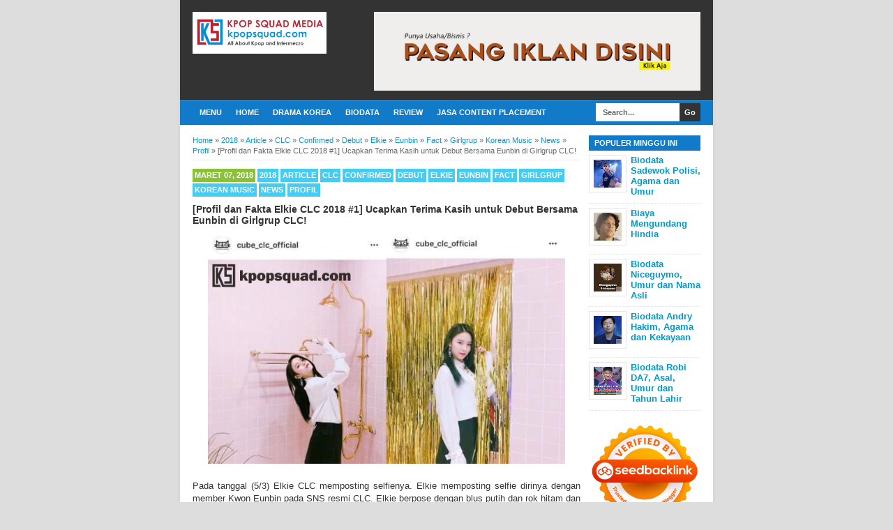

--- FILE ---
content_type: text/html; charset=UTF-8
request_url: https://www.kpopsquad.com/2018/03/profil-dan-fakta-elkie-clc-2018-1-ucapkan-terima-kasih-untuk-debut.html
body_size: 20230
content:
<!DOCTYPE html>
<html class='v2' dir='ltr' xmlns='http://www.w3.org/1999/xhtml' xmlns:b='http://www.google.com/2005/gml/b' xmlns:data='http://www.google.com/2005/gml/data' xmlns:expr='http://www.google.com/2005/gml/expr'>
<head>
<link href='https://www.blogger.com/static/v1/widgets/335934321-css_bundle_v2.css' rel='stylesheet' type='text/css'/>
<link href='https://www.kpopsquad.com/2018/03/profil-dan-fakta-elkie-clc-2018-1-ucapkan-terima-kasih-untuk-debut.html' hreflang='x-default' rel='alternate'/>
<meta content='Indonesia' name='geo.placename'/>
<meta content='id' name='geo.country'/>
<!-- THUMBNAIL -->
<meta content='https://blogger.googleusercontent.com/img/b/R29vZ2xl/AVvXsEgpXWhdLgpT7yPl1zbORmQBlhCG5hofG5D04jP88xXVXqwhyphenhyphenj9VeTMEfIqBpP4pYXeK8piXMUVR1ylH2fgHLt9TiOx8y1QrYeeroJsBrDuw7F-jI1XHlqHhLaIHx0HG3D-oaO6H4ByTtEc/s640/28872028_865866176933220_493821227263236535_n.jpg' property='og:image'/><meta content='https://blogger.googleusercontent.com/img/b/R29vZ2xl/AVvXsEgpXWhdLgpT7yPl1zbORmQBlhCG5hofG5D04jP88xXVXqwhyphenhyphenj9VeTMEfIqBpP4pYXeK8piXMUVR1ylH2fgHLt9TiOx8y1QrYeeroJsBrDuw7F-jI1XHlqHhLaIHx0HG3D-oaO6H4ByTtEc/s640/28872028_865866176933220_493821227263236535_n.jpg' name='twitter:image'/>
<script async='async' data-ad-client='ca-pub-3919525401117054' src='https://pagead2.googlesyndication.com/pagead/js/adsbygoogle.js'></script>
<meta content='4LbKFPdraUTI68ePMmlV1QSkSUjHnjUQ2t8RHArx6oE' name='google-site-verification'/>
<meta content='9q3jq8ejn8t2max0t06fhu49pjppv7' name='facebook-domain-verification'/>
<!-- Global site tag (gtag.js) - Google Analytics -->
<script async='async' src='https://www.googletagmanager.com/gtag/js?id=G-9YBG9XH4DC'></script>
<script>
  window.dataLayer = window.dataLayer || [];
  function gtag(){dataLayer.push(arguments);}
  gtag('js', new Date());

  gtag('config', 'G-9YBG9XH4DC');
</script>
<!--[if lt IE 9]> <script src="http://html5shiv.googlecode.com/svn/trunk/html5.js"> </script> <![endif]-->
<meta content='width=device-width,initial-scale=1,minimum-scale=1,maximum-scale=1' name='viewport'/>
<meta content='text/html;charset=UTF-8' http-equiv='Content-Type'/>
<meta content='IE=edge,chrome=1' http-equiv='X-UA-Compatible'/>
<meta content='text/html; charset=UTF-8' http-equiv='Content-Type'/>
<meta content='blogger' name='generator'/>
<link href='https://www.kpopsquad.com/favicon.ico' rel='icon' type='image/x-icon'/>
<link href='https://www.kpopsquad.com/2018/03/profil-dan-fakta-elkie-clc-2018-1-ucapkan-terima-kasih-untuk-debut.html' rel='canonical'/>
<link rel="alternate" type="application/atom+xml" title="Kpop Squad Media | All about K-Pop and intermezzo - Atom" href="https://www.kpopsquad.com/feeds/posts/default" />
<link rel="alternate" type="application/rss+xml" title="Kpop Squad Media | All about K-Pop and intermezzo - RSS" href="https://www.kpopsquad.com/feeds/posts/default?alt=rss" />
<link rel="service.post" type="application/atom+xml" title="Kpop Squad Media | All about K-Pop and intermezzo - Atom" href="https://www.blogger.com/feeds/4881408193680526636/posts/default" />

<link rel="alternate" type="application/atom+xml" title="Kpop Squad Media | All about K-Pop and intermezzo - Atom" href="https://www.kpopsquad.com/feeds/8642154886790623774/comments/default" />
<!--Can't find substitution for tag [blog.ieCssRetrofitLinks]-->
<link href='https://blogger.googleusercontent.com/img/b/R29vZ2xl/AVvXsEgpXWhdLgpT7yPl1zbORmQBlhCG5hofG5D04jP88xXVXqwhyphenhyphenj9VeTMEfIqBpP4pYXeK8piXMUVR1ylH2fgHLt9TiOx8y1QrYeeroJsBrDuw7F-jI1XHlqHhLaIHx0HG3D-oaO6H4ByTtEc/s640/28872028_865866176933220_493821227263236535_n.jpg' rel='image_src'/>
<meta content='Pada tanggal (5/3) Elkie CLC memposting selfienya. Elkie memposting selfie dirinya dengan member Kwon Eunbin pada SNS resmi CLC. Elkie berpose dengan blus putih dan rok hitam dan berpose sempurna. Dia juga memposting dirinya bersama Kwon Eunbin dan memanggilnya adik kami dari CLC. Elkie berkata, "Terima kasih banyak untuk ulang tahun kedua debutmu dan saya akan menjadi seniman yang lebih baik di masa depan." Pada tanggal 19 Maret 2015 CLC debut hanya 5 member yaitu Oh Seunghee, Choi Yoojin, Chang Seungyeon, SORN dan Jang Yeeeun. Dan pada tahun berikutnya pada tanggal 29 Februari 2016, Elkie dan Kwon Eunbin direkrut.' name='description'/>
<meta content='https://www.kpopsquad.com/2018/03/profil-dan-fakta-elkie-clc-2018-1-ucapkan-terima-kasih-untuk-debut.html' property='og:url'/>
<meta content='[Profil dan Fakta Elkie CLC 2018 #1] Ucapkan Terima Kasih untuk Debut Bersama Eunbin di Girlgrup CLC!' property='og:title'/>
<meta content='Pada tanggal (5/3) Elkie CLC memposting selfienya. Elkie memposting selfie dirinya dengan member Kwon Eunbin pada SNS resmi CLC. Elkie berpose dengan blus putih dan rok hitam dan berpose sempurna. Dia juga memposting dirinya bersama Kwon Eunbin dan memanggilnya adik kami dari CLC. Elkie berkata, &quot;Terima kasih banyak untuk ulang tahun kedua debutmu dan saya akan menjadi seniman yang lebih baik di masa depan.&quot; Pada tanggal 19 Maret 2015 CLC debut hanya 5 member yaitu Oh Seunghee, Choi Yoojin, Chang Seungyeon, SORN dan Jang Yeeeun. Dan pada tahun berikutnya pada tanggal 29 Februari 2016, Elkie dan Kwon Eunbin direkrut.' property='og:description'/>
<meta content='https://blogger.googleusercontent.com/img/b/R29vZ2xl/AVvXsEgpXWhdLgpT7yPl1zbORmQBlhCG5hofG5D04jP88xXVXqwhyphenhyphenj9VeTMEfIqBpP4pYXeK8piXMUVR1ylH2fgHLt9TiOx8y1QrYeeroJsBrDuw7F-jI1XHlqHhLaIHx0HG3D-oaO6H4ByTtEc/w1200-h630-p-k-no-nu/28872028_865866176933220_493821227263236535_n.jpg' property='og:image'/>
<!-- Title Tag Blogger dioptimalkan -->
<title>[Profil dan Fakta Elkie CLC 2018 #1] Ucapkan Terima Kasih untuk Debut Bersama Eunbin di Girlgrup CLC! | Kpop Squad Media | All about K-Pop and intermezzo</title>
<!-- Meta keywords otomatis halaman depan, statis, dan postingan -->
<meta content='[Profil dan Fakta Elkie CLC 2018 #1] Ucapkan Terima Kasih untuk Debut Bersama Eunbin di Girlgrup CLC!' name='keywords'/>
<!-- Noindex halaman pencarian, label, dan arsip -->
<!-- Facebook Open Graph Tag -->
<meta content='[Profil dan Fakta Elkie CLC 2018 #1] Ucapkan Terima Kasih untuk Debut Bersama Eunbin di Girlgrup CLC!' property='og:title'/>
<meta content='article' property='og:type'/>
<meta content='https://www.kpopsquad.com/2018/03/profil-dan-fakta-elkie-clc-2018-1-ucapkan-terima-kasih-untuk-debut.html' property='og:url'/>
<!-- Large image, original size -->
<meta content='https://blogger.googleusercontent.com/img/b/R29vZ2xl/AVvXsEgpXWhdLgpT7yPl1zbORmQBlhCG5hofG5D04jP88xXVXqwhyphenhyphenj9VeTMEfIqBpP4pYXeK8piXMUVR1ylH2fgHLt9TiOx8y1QrYeeroJsBrDuw7F-jI1XHlqHhLaIHx0HG3D-oaO6H4ByTtEc/s640/28872028_865866176933220_493821227263236535_n.jpg' property='og:image'/>
<meta content='Pada tanggal (5/3) Elkie CLC memposting selfienya. Elkie memposting selfie dirinya dengan member Kwon Eunbin pada SNS resmi CLC. Elkie berpose dengan blus putih dan rok hitam dan berpose sempurna. Dia juga memposting dirinya bersama Kwon Eunbin dan memanggilnya adik kami dari CLC. Elkie berkata, "Terima kasih banyak untuk ulang tahun kedua debutmu dan saya akan menjadi seniman yang lebih baik di masa depan." Pada tanggal 19 Maret 2015 CLC debut hanya 5 member yaitu Oh Seunghee, Choi Yoojin, Chang Seungyeon, SORN dan Jang Yeeeun. Dan pada tahun berikutnya pada tanggal 29 Februari 2016, Elkie dan Kwon Eunbin direkrut.' property='og:description'/>
<meta content='Kpop Squad Media | All about K-Pop and intermezzo' property='og:site_name'/>
<style id='page-skin-1' type='text/css'><!--
/*
-----------------------------------------------
Blogger Template Style
Name:     BroSense Responsive v2
Designer: Mas Sugeng
URL:      http://sugeng.id
----------------------------------------------- */
/* Variable definitions
====================
<Variable name="keycolor" description="Main Color" type="color" default="#117AC9"/>
<Group description="Page Text" selector="body">
<Variable name="body.font" description="Font" type="font"
default="normal normal 13px Arial, sans-serif"/>
<Variable name="body.text.color" description="Main Text Color" type="color" default="#333333"/>
</Group>
<Group description="Links" selector=".main-outer">
<Variable name="link.color" description="Link Color" type="color" default="#0099cc"/>
<Variable name="link.visited.color" description="Visited Color" type="color" default="#0099cc"/>
<Variable name="link.hover.color" description="Hover Color" type="color" default="#006c8e"/>
</Group>
<Group description="Body Backgrounds" selector=".body-fauxcolumns-outer">
<Variable name="body.background.color" description="Outer Background" type="color" default="#dddddd"/>
</Group>
<Group description="Wrapper Backgrounds" selector="#wrapper">
<Variable name="wrapper.background.color" description="Wrapper Background" type="color" default="#ffffff"/>
</Group>
<Group description="Header Background" selector="#header-wrapper">
<Variable name="header.background.color" description="Header Background" type="color" default="#333333"/>
<Variable name="header.border.color" description="Border Color" type="color" default="#232323"/>
</Group>
<Variable name="body.background" description="Body Background" type="background"
color="#dddddd" default="$(color) none repeat scroll top left"/>
<Variable name="body.background.override" description="Body Background Override" type="string" default=""/>
<Group description="Blog Title" selector=".header h1.title, .header p.title">
<Variable name="header.font" description="Font" type="font"
default="normal bold 16px Arial, sans-serif"/>
<Variable name="header.text.color" description="Title Color" type="color" default="#ffffff" />
</Group>
<Group description="Blog Description" selector=".header .description">
<Variable name="description.text.color" description="Description Color" type="color"
default="#ffffff" />
</Group>
<Group description="Post Title" selector="h2.post-title">
<Variable name="post.title.font" description="Font" type="font"
default="normal bold 14px Arial, Helvetica, FreeSans, sans-serif"/>
<Variable name="post.title.color" description="Text Color" type="color" default="#333333"/>
</Group>
<Group description="Post Author" selector=".post-label-block .profile-block">
<Variable name="post.profile.background.color" description="Background Color" type="color"
default="#A2A2A2"/>
<Variable name="post.profile.color" description="Text Color" type="color"
default="#ffffff"/>
</Group>
<Group description="Post Date" selector=".post-label-block .date-block">
<Variable name="post.date.background.color" description="Background Color" type="color"
default="#89C237"/>
<Variable name="post.date.color" description="Text Color" type="color"
default="#ffffff"/>
</Group>
<Group description="Post Lebel" selector=".post-label-block .label-block">
<Variable name="post.label.background.color" description="Background Color" type="color"
default="#44CCF2"/>
<Variable name="post.label.color" description="Text Color" type="color"
default="#ffffff"/>
</Group>
<Group description="Post Thumbnail" selector=".img-thumbnail">
<Variable name="post.thumbnail.background.color" description="Background Color" type="color"
default="#ffffff"/>
<Variable name="post.thumbnail.border.background.color" description="Border Color" type="color"
default="#e5e5e5"/>
</Group>
<Group description="Sidebar Title" selector=".sidebar h2">
<Variable name="widget.title.background.color" description="Background Color" type="color" default="#117AC9"/>
<Variable name="widget.title.font" description="Title Font" type="font"
default="bold normal 11px Arial, sans-serif"/>
<Variable name="widget.title.text.color" description="Title Color" type="color" default="#ffffff"/>
</Group>
<Group description="Sidebar Title Border" selector=".sidebar h2">
<Variable name="sidebar.title.border.top.color" description="Border Top Color" type="color" default="#3690D4"/>
<Variable name="sidebar.title.border.bottom.color" description="Border Bottom Color" type="color" default="#0F6DB3"/>
</Group>
<Group description="Navigation Menu" selector="#nav">
<Variable name="navigation.menu.font" description="Font" type="font"
default="bold normal 11px Arial, sans-serif"/>
<Variable name="menu.background.color" description="Background Color" type="color" default="#117AC9"/>
<Variable name="menu.navigation.text.color" description="Text Color" type="color" default="#ffffff"/>
<Variable name="menu.navigation.hover.color" description="Hover Color" type="color" default="#333333"/>
</Group>
<Group description="Navigation Menu Border" selector="#nav">
<Variable name="menu.border.top.color" description="Border Top Color" type="color" default="#3690D4"/>
<Variable name="menu.border.bottom.color" description="Border Bottom Color" type="color" default="#0F6DB3"/>
</Group>
<Group description="Search Box" selector="#search-form">
<Variable name="input.background.color" description="Input Background Color" type="color" default="#ffffff"/>
<Variable name="button.background.color" description="Button Background Color" type="color" default="#333333"/>
<Variable name="input.color" description="Input Color" type="color" default="#666666"/>
<Variable name="button.color" description="Button Color" type="color" default="#ffffff"/>
</Group>
<Group description="Footer" selector="#footer-wrapper">
<Variable name="footer.font" description="Font" type="font"
default="normal normal 11px Arial, sans-serif"/>
<Variable name="footer.background.color" description="Background Color" type="color" default="#333333"/>
<Variable name="footer.color" description="Footer Color" type="color" default="#ffffff"/>
<Variable name="footer.border.color" description="Border Color" type="color" default="#454545"/>
</Group>
*/
/**
* Eric Meyer&#39;s Reset CSS v2.0 (http://meyerweb.com/eric/tools/css/reset/)
* http://cssreset.com
*/
html,body,div,span,applet,object,iframe,h1,h2,h3,h4,h5,h6,p,blockquote,pre,a,abbr,acronym,address,big,cite,code,del,dfn,em,img,ins,kbd,q,s,samp,small,strike,strong,sub,sup,tt,var,b,u,i,center,dl,dt,dd,ol,ul,li,fieldset,form,label,legend,table,caption,tbody,tfoot,thead,tr,th,td,article,aside,canvas,details,embed,figure,figcaption,footer,header,hgroup,menu,nav,output,ruby,section,summary,time,mark,audio,video{margin:0;padding:0;border:0;font-size:100%;font:inherit;vertical-align:baseline;}/* HTML5 display-role reset for older browsers */article,aside,details,figcaption,figure,footer,header,hgroup,menu,nav,section{display:block;}body{line-height:1;display:block;}*{margin:0;padding:0;}html{display:block;}ol,ul{list-style:none;}blockquote,q{quotes:none;}blockquote:before,blockquote:after,q:before,q:after{content:&#39;&#39;;content:none;}table{border-collapse:collapse;border-spacing:0;}
/* FRAMEWORK */
.section, .widget {
margin: 0 0 0 0;
}
.navbar, .blog-feeds, .feed-links, #backlinks-container {
display:none;
}
strong,b{font-weight:bold;
}
cite,em,i{font-style:italic;
}
a:link{color:#0099cc;text-decoration:none;outline:none;transition:all 0.5s;-moz-transition:all 0.5s;-webkit-transition:all 0.5s;
}
a:visited{color:#0099cc;text-decoration:none;
}
a:hover{color:#006c8e;text-decoration:none;
}
a img{border:none;border-width:0;outline:none;
}
abbr,acronym{border-bottom:1px dotted;cursor:help;
}
sup,sub{vertical-align:baseline;position:relative;top:-.4em;font-size:86%;
}
sub{top:.4em;}small{font-size:86%;
}
kbd{font-size:80%;border:1px solid #999;padding:2px 5px;border-bottom-width:2px;border-radius:3px;
}
mark{background-color:#ffce00;color:black;
}
p,blockquote,pre,table,figure,hr,form,ol,ul,dl{margin:1.5em 0;
}
hr{height:1px;border:none;background-color:#666;
}
/* heading */
h1,h2,h3,h4,h5,h6{font-weight:bold;line-height:normal;margin:0 0 0.6em;
}
h1{font-size:200%
}
h2{font-size:180%
}
h3{font-size:160%
}
h4{font-size:140%
}
h5{font-size:120%
}
h6{font-size:100%
}
/* list */
ol,ul,dl{margin:.5em 0em .5em 3em
}
ol{list-style:decimal outside
}
ul{list-style:disc outside
}
li{margin:.5em 0
}
dt{font-weight:bold
}
dd{margin:0 0 .5em 2em
}
/* form */
input,button,select,textarea{font:inherit;font-size:100%;line-height:normal;vertical-align:baseline;
}
textarea{display:block;-webkit-box-sizing:border-box;-moz-box-sizing:border-box;box-sizing:border-box;
}
/* code blockquote */
pre,code{font-family:&quot;Courier New&quot;,Courier,Monospace;color:inherit;
}
pre{white-space:pre;word-wrap:normal;overflow:auto;
}
blockquote{background:#f8f8f8;margin-left:2em;margin-right:2em;border-left:4px solid #ccc;padding:1em 1em;font-style:italic;
}
/* table */
.post-body table[border=&quot;1&quot;] th, .post-body table[border=&quot;1&quot;] td, .post-body table[border=&quot;1&quot;] caption{border:1px solid;padding:.2em .5em;text-align:left;vertical-align:top;
}
.post-body table.tr-caption-container {border:1px solid #e5e5e5;
}
.post-body th{font-weight:bold;
}
.post-body table[border=&quot;1&quot;] caption{border:none;font-style:italic;
}
.post-body table{background:#f6f6f6;
}
.post-body td, .post-body th{vertical-align:top;text-align:left;font-size:13px;padding:3px 5px;border:1px solid #e5e5e5;
}
.post-body th{background:#eee;
}
.post-body table.tr-caption-container td {background:#f6f6f6;border:none;padding:8px;
}
.post-body img {max-width:100%;height:auto;
}
.post-body img, .post-body table.tr-caption-container {max-width:100%;height:auto;
}
.post-body .separator img {max-width:92%;height:auto;
}
.post-body td.tr-caption {color:#666;font-size:80%;padding:0px 8px 8px !important;
}
img {
max-width:100%;
height:auto;
border:0;
}
table {
max-width:100%;
}
.clear {
clear:both;
}
.clear:after {
visibility:hidden;
display:block;
font-size:0;
content:" ";
clear:both;
height:0;
}
body {
background:#dddddd none repeat scroll top left;
margin:0 0 0 0;
padding:0 0 0 0;
color:#333333;
font:normal normal 13px Arial, sans-serif;
text-align:left;
}
/* WRAPPER */
#wrapper {
background:#ffffff;
max-width:764px;
margin:0 auto;
padding:0;
box-shadow:0px 0px 5px rgba(30, 30, 30, 0.08);
}
/* HEADER WRAPPER */
#header-wrapper {
background:#333333 url() repeat-x top center;
margin:0 auto;
padding:17px 18px 12px;
overflow:hidden;
color:#ffffff;
border-bottom:1px solid #232323;
}
#header-wrapper a img, .banner728-top a img {
display:block;
}
.header {
float:left;
max-width:250px;
width:100%;
margin:0 0;
}
.header img {
max-width:250px;
height:auto;
}
.header h1.title,.header p.title {
font:normal bold 16px Arial, sans-serif;
margin:0 0 0 0
}
.header .description {
color:#ffffff;
margin:0.5em 0 0;
padding:0px 0px 0px 0px;
}
.header a {
color:#ffffff;
}
.header a:hover {
color:#0099cc;
}
.banner468-header {
float:right;
max-width:468px;
width:100%;
margin:0 0;
}
/* MENU NAVIGATION */
#nav {
font:bold normal 11px Arial, sans-serif;
background:#117AC9;
border-top: 1px solid #3690D4;
border-bottom:1px solid #0F6DB3;
margin:0 auto;
padding:0 0;
text-transform:uppercase;
display:inline-block;
max-width:764px;
width:100%;
}
#nav ul#menu {
float:left;
margin:0px 0px 0px 18px;
padding:0px 0px;
height:34px;
}
#nav li {
margin:0px 0px;
padding:0px 0px;
float:left;
display:inline;
list-style:none;
position:relative;
}
#nav li > a {
display:block;
padding:0 10px;
margin:3px 0;
line-height:28px;
text-decoration:none;
color:#ffffff;
}
#nav li li > a {
display:block;
padding:0 10px;
margin:0 0;
line-height:24px;
text-decoration:none;
color:#ffffff;
}
#nav li:hover > a, #nav a:hover {
background-color:#333333;
}
#nav li ul {
background:#555;
margin:0 0;
width:170px;
height:auto;
position:absolute;
top:31px;
left:0px;
z-index:10;
display:none;
}
#nav li li {
display:block;
float:none;
}
#nav li:hover > ul {
display:block;
}
#nav li ul ul {
left:100%;
top:0px;
}
#search-form {
float:right;
margin:0 18px 0 0;
font-weight:bold;
}
#search-form input#search-box[type="text"] {
background:#ffffff;
float:left;
height:26px;
line-height:26px;
margin:4px 0;
padding:0 10px;
width:100px;
color:#666666;
border:none;
}
#search-form input#search-button[type="submit"] {
float:right;
background:#333333;
color:#ffffff;
height:26px;
line-height:26px;
margin:4px 0;
padding:0 7px;
border:none;
}
#search-form input#search-button[type="submit"]:hover{
background:#222;
cursor:pointer
}
#search-form input#search-box[type="text"]:focus {
background:#eee;
outline:none;
}
.banner728-top, .banner728-bottom {
padding:0 18px;
}
.banner728-top h2, .banner728-bottom h2{
display:none;
}
.banner728-top .widget-content {
margin:6px 0 0;
max-width:728px;
overflow:hidden;
}
.banner728-bottom .widget-content {
margin:6px 0;
max-width:728px;
overflow:hidden;
}
/* CONTENT WRAPPER */
#content-wrapper {
position:relative;
margin:0 auto;
padding:0 18px;
overflow:hidden;
word-wrap:break-word;
}
/* POST WRAPPER */
#post-wrapper {
float:left;
width:100%;
margin:12px -160px 12px 0
}
.post-container {
margin:0 172px 0 0;
max-width:100%;
}
.breadcrumbs {
font-size:11px;
color:#666;
padding:0 0 5px;
margin:0 0 12px;
border-bottom:1px dotted #ddd;
}
.post-label-block {
margin:0 0 8px;
font-weight:bold;
text-transform:uppercase;
font-size:11px;
}
.post-label-block .label-block {
background:#44CCF2;
color:#ffffff;
display:inline-block;
padding:2px 3px;
margin:0 0 2px;
}
.post-label-block .date-block {
background:#89C237;
color:#ffffff;
display:inline-block;
padding:2px 3px;
margin:0 0 2px;
}
.post-label-block .profile-block {
background:#A2A2A2;
color:#ffffff;
display:inline-block;
padding:2px 3px;
margin:0 0 2px;
}
.post-label-block .label-block:hover, .post-label-block .date-block:hover {
background:#333;
}
.post-label-block abbr {
border-bottom:none;
}
.post {
border-bottom:1px dotted #ddd;
margin:0 0 12px;
padding:0 0 7px;
overflow:hidden;
}
.post-body {
line-height: 1.4;
}
h2.post-title, h1.post-title {
font:normal bold 14px Arial, Helvetica, FreeSans, sans-serif;
}
h1.post-title {
margin-bottom:15px;
}
h2.post-title a, h1.post-title a, h2.post-title, h1.post-title {
color:#333333;
}
h2.post-title a:hover, h1.post-title a:hover {
color:#0099cc;
}
.img-thumbnail {
background:#ffffff;
float:left;
width:74px;
height:74px;
margin:0 10px 5px 0;
padding:8px;
border:1px solid #e5e5e5;
}
.img-thumbnail img {
width:74px;
height:74px;
}
.post-author {
color:#999;
font-style:italic;
margin:15px 0 0;
font-size:11px;
font-weight:bold;
}
.post-author a {
color:#999;
}
.post-author a:hover {
border-bottom:1px dotted #ddd;
}
#blog-pager {
margin:0 0;
clear:both !important;
padding:3px 3px;
text-transform:uppercase;
font-size:11px;
font-weight:bold;
}
#blog-pager-newer-link a {
background:#89C237;
float:left;
display:block;
padding:2px 3px;
color:#fff;
}
#blog-pager-older-link a {
background:#89C237;
float:right;
display:block;
padding:2px 3px;
color:#fff;
}
a.home-link {
background:#89C237;
display:inline-block;
padding:2px 3px;
color:#fff;
}
#blog-pager-older-link a:hover, #blog-pager-newer-link a:hover, a.home-link:hover {
background-color:#333;
color:#fff;
}
/* SIDEBAR WRAPPER */
#sidebar-wrapper {
float:right;
width:160px;
margin:12px 0;
}
.sidebar-container {
margin:0 0;
}
.sidebar h2 {
font:bold normal 11px Arial, sans-serif;
background:#117AC9;
color:#ffffff;
margin:0 0 0px 0;
padding:4px 8px;
text-transform:uppercase;
border-top: 1px solid #3690D4;
border-bottom:1px solid #0F6DB3;
}
.sidebar .widget {
padding:0 0 10px;
}
.sidebar ul, .sidebar ol {
list-style-type:none;
margin:0 0 0 0;
padding:0 0 0 0;
}
.sidebar li {
margin:0 0 0 0;
padding:3px 0;
border-bottom:1px dotted #ddd
}
/* label */
.label-size-1,.label-size-2,.label-size-3,.label-size-4,.label-size-5 {
font-size:100%;
filter:alpha(100);
opacity:10
}
.cloud-label-widget-content{
text-align:left
}
.label-size{
display:block;
float:left;
background:#89C237;
margin:0 3px 3px 0;
color:#eee;
font-size:11px;
text-transform:uppercase;
font-weight:bold;
}
.label-size a,.label-size span{
display:inline-block;
color:#fff;
padding:2px 3px;
}
.label-size:hover{
background:#333333
}
.label-count {
white-space:nowrap;
padding-right:3px;
margin-left:-3px;
}
.label-size {
line-height:1.2
}
/* popular post */
.PopularPosts .item-thumbnail{
margin:0 6px 6px 0;
display:inline;
padding:6px;
border:1px solid #e5e5e5;
}
.PopularPosts .item-thumbnail a img{
height:40px;
width:40px;
display:block;
margin:0;
padding:0;
}
.PopularPosts .widget-content ul li{
padding:6px 0px !important;
border-bottom:1px dotted #e2e2e2;
}
.PopularPosts .item-title{
font-weight:bold;
}
.PopularPosts .item-snippet {
font-size:10px;
color:#666;
}
.profile-img {
display:inline;
opaciry:10;
margin:0 6px 3px 0;
}
/* FOOTER WRAPPER */
#footer-wrapper {
background:#333333;
margin:0 auto;
padding:12px 18px;
overflow:hidden;
color:#ffffff;
font:normal normal 11px Arial, sans-serif;
border-top:1px solid #454545;
}
.footer-left {
float:left;
}
.footer-right {
float:right;
}
#footer-wrapper a {
color:#ffffff;
}
#footer-wrapper a:hover {
color:#0099cc;
}
.tinynav {
background:#fff;
display:none;
margin:4px 0 4px 18px;
padding:6px;
border:none;
}
.tinynav option {
padding:0 4px;
}
@media only screen and (max-width:768px){
.header, .banner468-header {
float:none;
max-width:100%;
}
.header {
margin:0 0 12px;
}
}
@media only screen and (max-width:640px){
.tinynav {
display: inline-block;
}
#menu {
display:none;
}
}
@media only screen and (max-width:480px){
#header-wrapper {
padding:17px 10px 12px;
}
.header, .banner468-header {
text-align:center;
}
#content-wrapper, .banner728-top, .banner728-bottom {
padding:0 10px;
}
#post-wrapper, #sidebar-wrapper {
width:100%;
max-width:100%;
float:none;
margin:12px 0 12px 0;
}
.post-container {
margin:0 0 0 0;
}
#nav ul#menu {
margin:0px 0px 0px 10px;
}
#search-form {
margin:0 10px 0 0;
}
#footer-wrapper {
padding:12px 10px;
text-align:center;
}
.footer-left, .footer-right {
float:none;
}
.tinynav {
margin:3px 0 3px 10px;
}
.comment .comment-thread.inline-thread .comment {
margin: 0 0 0 0 !important;
}
.related-post {
padding:8px;
}
.comments .comments-content {
padding:0 8px !important;
}
.comments .comments-content .comment-thread ol {
margin:8px 0 !important;
}
}
@media screen and (max-width:320px){
.img-thumbnail {
width:70px;
height:70px;
margin:0 6px 3px 0;
}
.img-thumbnail img {
width:70px;
height:70px;
}
#search-form input#search-box[type="text"] {
width:80px;
}
}
/* VIEWPORT */
@-wekit-viewport{width:device-width;max-zoom:1;min-zoom:1}
@-moz-viewport{width:device-width;max-zoom:1;min-zoom:1}
@-ms-viewport{width:device-width;max-zoom:1;min-zoom:1}
@-o-viewport{width:device-width;max-zoom:1;min-zoom:1}
@viewport{width:device-width;max-zoom:1;min-zoom:1}
.sticky {
position:fixed;
top:10px;/* jarak dari atas*/
z-index: 100;
}
.video-container {
position: relative;
padding-bottom: 56.25%;
padding-top: 30px; height: 0; overflow: hidden;
}
.video-container iframe,
.video-container object,
.video-container embed {
position: absolute;
top: 0;
left: 0;
width: 100%;
height: 100%;
}
/* Multiple Ads Inside Post by igniel.com */
.ignielMultiAds {display:block; margin:10px auto; padding:0px; text-align:center}
html {
scroll-behavior: smooth;
}
/* TOC style bungfrangki.com */
.toc-auto {
display: table;
position: relative;
border-radius: 3px;
background-color: var(--widget-bg,#f6f9fc);
padding: 1rem 1rem.85rem;
margin: 0 0 1.5rem;
}
.toc-auto a {
transition: .3s ease-in;
text-decoration:none;
}
.toc-auto a:hover, .toc-auto .current {
text-decoration: underline !important;
color: var(--a-hover,#fe8f04);
}
.toc-auto input[type="checkbox"] {
display: none;
}
.toc-title {
font-weight: 700 !important;
margin-top: 5px;
}
.toc-title:after {
content: '-';
background-color: var(--text-secondary,#a6e6e5);
border-radius: 3px;
clear: both;
float: right;
margin-left: 1rem;
cursor: pointer;
font-weight: 400 !important;
display: flex;
justify-content: center;
align-items: center;
width: 25px;
height: 25px;
transition: .3s ease-in;
}
.toc-title:after:hover {
background-color: var(--main-color,#028271);
color: #fff;
}
.toc-auto .toc {
max-height: 100%;
max-width: 500px;
opacity: 1;
overflow: hidden;
transition: max-height .1s ease,max-width 0s ease,margin-top .3s linear,opacity .3s linear,visibility .3s linear;
visibility: visible;
}
.toc-auto ul li,ol li {
margin-bottom: 0 !important;
}
#toc-sh:checked~.toc-title:after {
content: '+';
}
#toc-sh:checked ~ .toc {
margin-top: 0;
max-height: 0;
max-width: 0;
opacity: 0;
transition: max-height 0s ease,max-width 0s ease,margin-top .3s linear,opacity .3s linear,visibility .3s linear;
visibility: hidden;
}

--></style>
<style id='template-skin-1' type='text/css'><!--
/* CSS TATA LETAK */
body#layout div.section {
background: transparent;
margin: 0px 0px 15px 0px;
padding: 0px;
border: none;
box-sizing: border-box;
}
body#layout .section h4 {
display: none;
}
body#layout .widget-content {
margin-top: 0;
}
body#layout #header-wrapper, body#layout #content-wrapper {
padding: 0 0 0 0;
}
body#layout #nav {
display: none;
}
--></style>
<style type='text/css'>
/* COMMENT */

.comment-form {
	overflow:hidden;
}
.comments h3 {
	font-weight:bold;
	margin:0 0 15px 0;
	font-size:14px;
	padding:0 0 0 0;
}
h4#comment-post-message {
	display:none;
	margin:0 0 0 0;
}
.comments{
	clear:both;
	margin-top:10px;
	margin-bottom:0
}
.comments .comments-content {
	font-size:13px;
	margin-bottom:8px;
	background: none repeat scroll 0% 0% #F6F6F6;
	padding:0 12px;
	border: 1px solid #e5e5e5;
	
}
.comments .comments-content .comment-thread ol{
	text-align:left;
	margin:12px 0;
	padding:0
}

.comments .avatar-image-container {
	background:#fff;
	overflow:hidden;
	padding:6px;
	border:1px solid #e5e5e5;
}
.comments .comment-block{
	position:relative;
	background:#fff;
	padding:10px;
	margin-left:60px;
	border:1px solid #e5e5e5;
}

.comments .comments-content .comment-replies{
	margin:8px 0;
	margin-left:60px
}
.comments .comments-content .comment-thread:empty{
	display:none
}
.comments .comment-replybox-single {
	padding:0;
	margin:8px 0;
	margin-left:60px;
}
.comments .comment-replybox-thread {
	margin:8px 0 0 0;
	padding:0;
}


.comments .comments-content .comment{
	margin-bottom:6px;
	padding:0
}
.comments .comments-content .comment:first-child {
	padding:0;
	margin:0
}
.comments .comments-content .comment:last-child {
	padding:0;
	margin:0
}
.comments .comment-thread.inline-thread .comment, .comments .comment-thread.inline-thread .comment:last-child {
	margin:0px 0px 5px 30%
}
.comment .comment-thread.inline-thread .comment:nth-child(6) {
	margin:0px 0px 5px 25%;
}
.comment .comment-thread.inline-thread .comment:nth-child(5) {
	margin:0px 0px 5px 20%;
}
.comment .comment-thread.inline-thread .comment:nth-child(4) {
	margin:0px 0px 5px 15%;
}
.comment .comment-thread.inline-thread .comment:nth-child(3) {
	margin:0px 0px 5px 10%;
}
.comment .comment-thread.inline-thread .comment:nth-child(2) {
	margin:0px 0px 5px 5%;
}
.comment .comment-thread.inline-thread .comment:nth-child(1) {
	margin:0px 0px 5px 0;
}

.comments .comments-content .comment-thread{
	margin:0;
	padding:0
}
.comments .comments-content .inline-thread{
	padding:0 0;
	margin:0
}

.comments .comments-content .icon.blog-author{
	position:absolute;
	top:-2px;
	right:-2px;
	margin:0;
	background-image: url(//3.bp.blogspot.com/-c0gwWErZ6ZI/UbSD539E_qI/AAAAAAAAAPQ/vQuaJw27r1A/s1600/bitmap.png);
	width:59px;
	height:43px;
}

.comments .comment .comment-actions a{
	background:#89C237;
	display:inline-block;
	color:#fff;
	font-weight:bold;
	font-size:10px;
	line-height:15px;
	padding:2px 3px;
	margin:4px 8px 0 0;
}
.comments .comment .comment-actions a:hover, .comments .continue a:hover{
	text-decoration:none;
	background:#333;
}

.comments .continue a {
	background:#89C237;
	color:#fff;
	display:inline-block;
	padding:3px 4px;
	font-size:10px;
}

.pesan-komentar {
	background:#fff;
	padding:10px 20px;
	margin:0 8px;
	border:1px solid #e5e5e5;
}
.pesan-komentar p {
	line-height:normal;
	margin:0 0;
}

</style>
<script src="//ajax.googleapis.com/ajax/libs/jquery/1.7.1/jquery.min.js"></script>
<script>
//<![CDATA[
/*! http://tinynav.viljamis.com v1.2 by @viljamis */
(function(a,k,g){a.fn.tinyNav=function(l){var c=a.extend({active:"selected",header:"",indent:"- ",label:""},l);return this.each(function(){g++;var h=a(this),b="tinynav"+g,f=".l_"+b,e=a("<select/>").attr("id",b).addClass("tinynav "+b);if(h.is("ul,ol")){""!==c.header&&e.append(a("<option/>").text(c.header));var d="";h.addClass("l_"+b).find("a").each(function(){d+='<option value="'+a(this).attr("href")+'">';var b;for(b=0;b<a(this).parents("ul, ol").length-1;b++)d+=c.indent;d+=a(this).text()+"</option>"});
e.append(d);c.header||e.find(":eq("+a(f+" li").index(a(f+" li."+c.active))+")").attr("selected",!0);e.change(function(){k.location.href=a(this).val()});a(f).after(e);c.label&&e.before(a("<label/>").attr("for",b).addClass("tinynav_label "+b+"_label").append(c.label))}})}})(jQuery,this,0);
//]]>
</script>
<script>
// TinyNav.js
$(function () {
  $('#menu').tinyNav();
});
</script>
<script type='text/javascript'>
        (function(i,s,o,g,r,a,m){i['GoogleAnalyticsObject']=r;i[r]=i[r]||function(){
        (i[r].q=i[r].q||[]).push(arguments)},i[r].l=1*new Date();a=s.createElement(o),
        m=s.getElementsByTagName(o)[0];a.async=1;a.src=g;m.parentNode.insertBefore(a,m)
        })(window,document,'script','https://www.google-analytics.com/analytics.js','ga');
        ga('create', 'UA-110559987-1', 'auto', 'blogger');
        ga('blogger.send', 'pageview');
      </script>
<link href='https://www.blogger.com/dyn-css/authorization.css?targetBlogID=4881408193680526636&amp;zx=1f8f29b1-1be0-4b3a-8979-8a174a66040f' media='none' onload='if(media!=&#39;all&#39;)media=&#39;all&#39;' rel='stylesheet'/><noscript><link href='https://www.blogger.com/dyn-css/authorization.css?targetBlogID=4881408193680526636&amp;zx=1f8f29b1-1be0-4b3a-8979-8a174a66040f' rel='stylesheet'/></noscript>
<meta name='google-adsense-platform-account' content='ca-host-pub-1556223355139109'/>
<meta name='google-adsense-platform-domain' content='blogspot.com'/>

<!-- data-ad-client=ca-pub-3919525401117054 -->

</head>
<body class='loading'>
<div id='fb-root'></div>
<script>
(function(d, s, id) {
  var js, fjs = d.getElementsByTagName(s)[0];
  if (d.getElementById(id)) return;
  js = d.createElement(s); js.id = id;
  js.src = "//connect.facebook.net/id_ID/sdk.js#xfbml=1&version=v2.3";
  fjs.parentNode.insertBefore(js, fjs);
}(document, 'script', 'facebook-jssdk'));
</script>
<!-- navbar menu start -->
<div class='navbar section' id='navbar'><div class='widget Navbar' data-version='1' id='Navbar1'><script type="text/javascript">
    function setAttributeOnload(object, attribute, val) {
      if(window.addEventListener) {
        window.addEventListener('load',
          function(){ object[attribute] = val; }, false);
      } else {
        window.attachEvent('onload', function(){ object[attribute] = val; });
      }
    }
  </script>
<div id="navbar-iframe-container"></div>
<script type="text/javascript" src="https://apis.google.com/js/platform.js"></script>
<script type="text/javascript">
      gapi.load("gapi.iframes:gapi.iframes.style.bubble", function() {
        if (gapi.iframes && gapi.iframes.getContext) {
          gapi.iframes.getContext().openChild({
              url: 'https://www.blogger.com/navbar/4881408193680526636?po\x3d8642154886790623774\x26origin\x3dhttps://www.kpopsquad.com',
              where: document.getElementById("navbar-iframe-container"),
              id: "navbar-iframe"
          });
        }
      });
    </script><script type="text/javascript">
(function() {
var script = document.createElement('script');
script.type = 'text/javascript';
script.src = '//pagead2.googlesyndication.com/pagead/js/google_top_exp.js';
var head = document.getElementsByTagName('head')[0];
if (head) {
head.appendChild(script);
}})();
</script>
</div></div>
<!-- navbar menu end -->
<!-- wrapper start -->
<div id='wrapper'>
<!-- header wrapper start -->
<header id='header-wrapper'>
<div class='header section' id='header'><div class='widget Header' data-version='1' id='Header1'>
<div id='header-inner'>
<p style='text-indent:-9999px;margin:0 0 0 0;padding:0 0 0 0;height:0px;'>
<a href='https://www.kpopsquad.com/'>Kpop Squad Media | All about K-Pop and intermezzo</a>
</p>
<a href='https://www.kpopsquad.com/' style='display: block'>
<img alt='Kpop Squad Media | All about K-Pop and intermezzo' height='60px; ' id='Header1_headerimg' src='https://blogger.googleusercontent.com/img/a/AVvXsEjEdAzTshW5AzKYWx1M__P315tlLiRQPUiQ4qjQNe-eXrHoC1k7hSJ9jfbLG8BOM-I142hlMvBa4lMmMC2fXObgI75kq4gz_Yy7Iw59WL0B6oyvJ7tBtbIz1dTmMN6CrfJhPhv2tUnZNtXR2QHegSmb-tGE_bm1yJFh3cZt0XYubSgNbCYkCoUWNDIo=s192' style='display: block' width='192px; '/>
</a>
</div>
</div></div>
<div class='banner468-header section' id='banner468-header'><div class='widget HTML' data-version='1' id='HTML1'>
<div class='widget-content'>
<a href='https://api.whatsapp.com/send?phone=6281233310735'><img alt='Pasang Iklan Disini' height='auto' src='https://blogger.googleusercontent.com/img/b/R29vZ2xl/AVvXsEhvhrhDtg7vsonbHMYM3VWCfYglf-OFaXKSFfSIBn36mtEYDuX0FnJrAL1_kgJYFPoRK3b_xxyGuXLXM159x2iyGrGg7WZf4V3EACkHS3c5pyGbul2vEnMhylxEeJQoKWtiwrP6g8O6XtTmA9BR-wF50Kjdhsn4xrVFd1xmUE6fggc7-P84udp0mLFsnLE/s1127/images%20(25).jpeg' title='Pasang Iklan Disini' width='100%'/></a>
</div>
<div class='clear'></div>
</div></div>
<div class='clear'></div>
</header>
<!-- header wrapper end -->
<!-- desktop navigation menu start -->
<nav id='nav'>
<ul id='menu'>
<li><a>Menu</a></li>
<li><a href='/'>Home</a></li>
<li><a href='https://www.kpopsquad.com/search/label/Drama%20Korea?max-results=5'>Drama Korea</a></li>
<li><a href='https://www.kpopsquad.com/search/label/Biodata?max-results=5'>Biodata</a></li>
<li><a href='https://www.kpopsquad.com/search/label/Review?max-results=5'>Review</a></li>
<li><a href='https://www.kpopsquad.com/2025/01/jasa-content-placement-murah-2025.html'>Jasa Content Placement</a></li>
</ul>
<form action='/search' id='search-form' method='get' style='display: inline;'><input id='search-box' name='q' onblur='if(this.value==&#39;&#39;)this.value=this.defaultValue;' onfocus='if(this.value==this.defaultValue)this.value=&#39;&#39;;' type='text' value='Search...' vinput=''/>
<input id='search-button' type='submit' value='Go'/></form>
</nav>
<div class='clear'></div>
<!-- secondary navigation menu end -->
<div class='banner728-top no-items section' id='banner728-top'></div>
<!-- content wrapper start -->
<div id='content-wrapper'>
<!-- post wrapper start -->
<div id='post-wrapper'>
<div class='post-container'>
<div class='main section' id='main'><div class='widget Blog' data-version='1' id='Blog1'>
<div class='breadcrumbs'><span itemscope='' itemtype='http://data-vocabulary.org/Breadcrumb'><a href='https://www.kpopsquad.com/' itemprop='url'><span itemprop='title'>Home</span></a></span> &#187; <span itemscope='' itemtype='http://data-vocabulary.org/Breadcrumb'><a href='https://www.kpopsquad.com/search/label/2018?&max-results=8' itemprop='url'><span itemprop='title'>2018</span></a></span> &#187; 
<span itemscope='' itemtype='http://data-vocabulary.org/Breadcrumb'><a href='https://www.kpopsquad.com/search/label/Article?&max-results=8' itemprop='url'><span itemprop='title'>Article</span></a></span> &#187; 
<span itemscope='' itemtype='http://data-vocabulary.org/Breadcrumb'><a href='https://www.kpopsquad.com/search/label/CLC?&max-results=8' itemprop='url'><span itemprop='title'>CLC</span></a></span> &#187; 
<span itemscope='' itemtype='http://data-vocabulary.org/Breadcrumb'><a href='https://www.kpopsquad.com/search/label/Confirmed?&max-results=8' itemprop='url'><span itemprop='title'>Confirmed</span></a></span> &#187; 
<span itemscope='' itemtype='http://data-vocabulary.org/Breadcrumb'><a href='https://www.kpopsquad.com/search/label/Debut?&max-results=8' itemprop='url'><span itemprop='title'>Debut</span></a></span> &#187; 
<span itemscope='' itemtype='http://data-vocabulary.org/Breadcrumb'><a href='https://www.kpopsquad.com/search/label/Elkie?&max-results=8' itemprop='url'><span itemprop='title'>Elkie</span></a></span> &#187; 
<span itemscope='' itemtype='http://data-vocabulary.org/Breadcrumb'><a href='https://www.kpopsquad.com/search/label/Eunbin?&max-results=8' itemprop='url'><span itemprop='title'>Eunbin</span></a></span> &#187; 
<span itemscope='' itemtype='http://data-vocabulary.org/Breadcrumb'><a href='https://www.kpopsquad.com/search/label/Fact?&max-results=8' itemprop='url'><span itemprop='title'>Fact</span></a></span> &#187; 
<span itemscope='' itemtype='http://data-vocabulary.org/Breadcrumb'><a href='https://www.kpopsquad.com/search/label/Girlgrup?&max-results=8' itemprop='url'><span itemprop='title'>Girlgrup</span></a></span> &#187; 
<span itemscope='' itemtype='http://data-vocabulary.org/Breadcrumb'><a href='https://www.kpopsquad.com/search/label/Korean%20Music?&max-results=8' itemprop='url'><span itemprop='title'>Korean Music</span></a></span> &#187; 
<span itemscope='' itemtype='http://data-vocabulary.org/Breadcrumb'><a href='https://www.kpopsquad.com/search/label/News?&max-results=8' itemprop='url'><span itemprop='title'>News</span></a></span> &#187; 
<span itemscope='' itemtype='http://data-vocabulary.org/Breadcrumb'><a href='https://www.kpopsquad.com/search/label/Profil?&max-results=8' itemprop='url'><span itemprop='title'>Profil</span></a></span>
 &#187; <span>[Profil dan Fakta Elkie CLC 2018 #1] Ucapkan Terima Kasih untuk Debut Bersama Eunbin di Girlgrup CLC!</span>
</div>
<div class='blog-posts hfeed'>
<!--Can't find substitution for tag [defaultAdStart]-->

          <div class="date-outer">
        

          <div class="date-posts">
        
<div class='post-outer'>
<article class='post hentry'>
<div itemprop='blogPost' itemscope='itemscope' itemtype='http://schema.org/BlogPosting'>
<meta content='https://blogger.googleusercontent.com/img/b/R29vZ2xl/AVvXsEgpXWhdLgpT7yPl1zbORmQBlhCG5hofG5D04jP88xXVXqwhyphenhyphenj9VeTMEfIqBpP4pYXeK8piXMUVR1ylH2fgHLt9TiOx8y1QrYeeroJsBrDuw7F-jI1XHlqHhLaIHx0HG3D-oaO6H4ByTtEc/s640/28872028_865866176933220_493821227263236535_n.jpg' itemprop='image'/>
<a name='8642154886790623774'></a>
<div class='post-label-block'>
<span class='date-block'><abbr class='updated published' itemprop='datePublished' style='text-decoration:none;border-bottom:none;' title='2018-03-07T21:50:00+07:00'>Maret 07, 2018</abbr></span>
<a class='label-block' href='https://www.kpopsquad.com/search/label/2018' rel='tag'>2018</a>
<a class='label-block' href='https://www.kpopsquad.com/search/label/Article' rel='tag'>Article</a>
<a class='label-block' href='https://www.kpopsquad.com/search/label/CLC' rel='tag'>CLC</a>
<a class='label-block' href='https://www.kpopsquad.com/search/label/Confirmed' rel='tag'>Confirmed</a>
<a class='label-block' href='https://www.kpopsquad.com/search/label/Debut' rel='tag'>Debut</a>
<a class='label-block' href='https://www.kpopsquad.com/search/label/Elkie' rel='tag'>Elkie</a>
<a class='label-block' href='https://www.kpopsquad.com/search/label/Eunbin' rel='tag'>Eunbin</a>
<a class='label-block' href='https://www.kpopsquad.com/search/label/Fact' rel='tag'>Fact</a>
<a class='label-block' href='https://www.kpopsquad.com/search/label/Girlgrup' rel='tag'>Girlgrup</a>
<a class='label-block' href='https://www.kpopsquad.com/search/label/Korean%20Music' rel='tag'>Korean Music</a>
<a class='label-block' href='https://www.kpopsquad.com/search/label/News' rel='tag'>News</a>
<a class='label-block' href='https://www.kpopsquad.com/search/label/Profil' rel='tag'>Profil</a>
</div>
<h1 class='post-title entry-title' itemprop='name headline'>
[Profil dan Fakta Elkie CLC 2018 #1] Ucapkan Terima Kasih untuk Debut Bersama Eunbin di Girlgrup CLC!
</h1>
<div class='post-body entry-content' id='post-body-8642154886790623774' itemprop='description articleBody'>
<div id='post18642154886790623774'></div>
<div class='googlepublisherads' style='margin:20px 0'>
</div>
<div id='post28642154886790623774'><div class="separator" style="clear: both; text-align: center;">
<a href="https://blogger.googleusercontent.com/img/b/R29vZ2xl/AVvXsEgpXWhdLgpT7yPl1zbORmQBlhCG5hofG5D04jP88xXVXqwhyphenhyphenj9VeTMEfIqBpP4pYXeK8piXMUVR1ylH2fgHLt9TiOx8y1QrYeeroJsBrDuw7F-jI1XHlqHhLaIHx0HG3D-oaO6H4ByTtEc/s1600/28872028_865866176933220_493821227263236535_n.jpg" imageanchor="1" style="margin-left: 1em; margin-right: 1em;"><img border="0" data-original-height="390" data-original-width="612" height="406" src="https://blogger.googleusercontent.com/img/b/R29vZ2xl/AVvXsEgpXWhdLgpT7yPl1zbORmQBlhCG5hofG5D04jP88xXVXqwhyphenhyphenj9VeTMEfIqBpP4pYXeK8piXMUVR1ylH2fgHLt9TiOx8y1QrYeeroJsBrDuw7F-jI1XHlqHhLaIHx0HG3D-oaO6H4ByTtEc/s640/28872028_865866176933220_493821227263236535_n.jpg" width="640" /></a></div>
<br />
<div style="text-align: justify;">
<span style="font-family: &quot;Trebuchet MS&quot;, sans-serif;">Pada tanggal (5/3) Elkie CLC memposting selfienya. Elkie memposting selfie dirinya dengan member Kwon Eunbin pada SNS resmi CLC. Elkie berpose dengan blus putih dan rok hitam dan berpose sempurna. Dia juga memposting dirinya bersama Kwon Eunbin dan memanggilnya adik kami dari CLC. Elkie berkata, "Terima kasih banyak untuk ulang tahun kedua debutmu dan saya akan menjadi seniman yang lebih baik di masa depan." Pada tanggal 19 Maret 2015 CLC debut hanya 5 member yaitu Oh Seunghee, Choi Yoojin, Chang Seungyeon, SORN dan Jang Yeeeun. Dan pada tahun berikutnya pada tanggal 29 Februari 2016, Elkie dan Kwon Eunbin direkrut.</span></div>
<div style="text-align: justify;">
<br /></div>
<div class="separator" style="clear: both; text-align: center;">
<a href="https://blogger.googleusercontent.com/img/b/R29vZ2xl/AVvXsEhi0oGihcRYMiJbUL-O2ZrS1e17mObndbGv9Uov6uz0DvjQ8fsM4iSXx2TokAIDgsaMymCnbtzevCuW64kcI6FKUI6ynMwDdrkTM7YiGNKsbqnTM2ptMWP6KFR49QlVB1DspzmWFOGv6dA/s1600/28661299_865866193599885_8257536233888459504_n.jpg" imageanchor="1" style="margin-left: 1em; margin-right: 1em;"><img border="0" data-original-height="422" data-original-width="612" height="440" src="https://blogger.googleusercontent.com/img/b/R29vZ2xl/AVvXsEhi0oGihcRYMiJbUL-O2ZrS1e17mObndbGv9Uov6uz0DvjQ8fsM4iSXx2TokAIDgsaMymCnbtzevCuW64kcI6FKUI6ynMwDdrkTM7YiGNKsbqnTM2ptMWP6KFR49QlVB1DspzmWFOGv6dA/s640/28661299_865866193599885_8257536233888459504_n.jpg" width="640" /></a></div>
<div style="text-align: justify;">
<span style="font-family: &quot;Trebuchet MS&quot;, sans-serif;"><br />Di sisi lain, mini album ketujuh CLC 'BLACK DRESS' yang dirilis pada 22 Februari adalah sebuah album yang berfokus pada pertunjukan chic dan karismatik dengan komposisi hip-hop, EDM dan dance. Judul lagu "Black Dress" adalah lagu yang mengekspresikan pikiran seorang wanita yang menggoda pihak lain dengan barang fashion yang disebut gaun hitam. Ini adalah lagu dengan beat yang berat dan suara adiktif.</span></div>
<div style="text-align: justify;">
<span style="font-family: &quot;Trebuchet MS&quot;, sans-serif;"><br />Wah, tidak terasa sudah dua tahun ya elkie dan eunbin direkrut jadi member CLC.&nbsp; 😊 😊</span></div>
<div style="text-align: justify;">
<span style="font-family: &quot;Trebuchet MS&quot;, sans-serif;"><br />______________<br />Via koreanID<br />Cr. Naver, cube_clc_official<br />Trans and written by. HIGHLIGHT News!<br />Vk<br />K-POP dan K-Drama Indonesia</span></div>
<div class='ignielParagraphAds'>
<a href='https://s.shopee.co.id/9UtANkRMQs'><img alt='Susu Kambing Etawa Bubuk' height='auto' src='https://blogger.googleusercontent.com/img/b/R29vZ2xl/AVvXsEh4K7jQpFEkP1v5W64Tg1O5lY-9jtJQv8zK31nwqynNI71isNR8DjEPfunMTx4HhdI4y9Ro5YJv_CsZEY4jSooBGgMI0-5LPYvRAiK_P7vQGacydADpcjqwWwO3oBY1dYkOJuztaPJXdpCCOsGGcaHscTvmwtirIYtgLxhE3uCTzUdkqQxShcx7ODYI52Y/s526/Susu%20Kambing%20Etawa%20Bubuk.jpg' title='Susu Kambing Etawa Bubuk' width='100%'/></a>
</div>
</div>
<div class='ignielMultiAds'>
<script async='async' crossorigin='anonymous' src='https://pagead2.googlesyndication.com/pagead/js/adsbygoogle.js?client=ca-pub-3919525401117054'></script>
<ins class='adsbygoogle' data-ad-client='ca-pub-3919525401117054' data-ad-format='auto' data-ad-slot='1639955467' data-full-width-responsive='true' style='display:block'></ins>
<script>
     (adsbygoogle = window.adsbygoogle || []).push({});
</script>
</div>
<script type='text/javascript'>
var obj0=document.getElementById("post18642154886790623774");
var obj1=document.getElementById("post28642154886790623774");
var s=obj1.innerHTML;
var t=s.substr(0,s.length/2);
var r=t.lastIndexOf("<br>");
if(r>0) {obj0.innerHTML=s.substr(0,r);obj1.innerHTML=s.substr(r+4);}
</script>
<div style='clear: both;'></div>
<div style='clear: both;'></div>
<div style='clear: both;'></div>
</div>
</div>
</article>
<div class='comments' id='comments'>
<a name='comments'></a>
<div id='backlinks-container'>
<div id='Blog1_backlinks-container'>
</div>
</div>
</div>
</div>

        </div></div>
      
<!--Can't find substitution for tag [adEnd]-->
</div>
<div class='blog-pager' id='blog-pager'>
<span id='blog-pager-newer-link'>
<a class='blog-pager-newer-link' href='https://www.kpopsquad.com/2018/03/profil-dan-fakta-aktor-nam-goong-min-2018-1-pemeran-utama-drama.html' id='Blog1_blog-pager-newer-link' title='Posting Lebih Baru'>Posting Lebih Baru</a>
</span>
<span id='blog-pager-older-link'>
<a class='blog-pager-older-link' href='https://www.kpopsquad.com/2018/03/profil-dan-fakta-aktor-shim-jin-bo-2018-1-meninggal-dunia-dalam-usia-muda.html' id='Blog1_blog-pager-older-link' title='Posting Lama'>Posting Lama</a>
</span>
<a class='home-link' href='https://www.kpopsquad.com/'>Beranda</a>
</div>
<div class='clear'></div>
<div class='post-feeds'>
</div>
</div></div>
</div>
</div>
<!-- post wrapper end -->
<!-- sidebar wrapper start -->
<aside id='sidebar-wrapper'>
<div class='sidebar-container'>
<div class='sidebar section' id='sidebar'><div class='widget PopularPosts' data-version='1' id='PopularPosts1'>
<h2>Populer Minggu ini</h2>
<div class='widget-content popular-posts'>
<ul>
<li>
<div class='item-thumbnail-only'>
<div class='item-thumbnail'>
<a href='https://www.kpopsquad.com/2025/10/biodata-sadewok-polisi-agama-dan-umur.html' target='_blank'>
<img alt='' border='0' src='https://blogger.googleusercontent.com/img/b/R29vZ2xl/AVvXsEhRsmB4ctrPRZTyoY4zPGENF3wPrgXUaFbVs6BmcHDEyb0hBvd9AL78I54usD7fGx9TxoYbkzL17RT4XJ2C4_1QdmRjlrkAAC0fgHjGycWqLffztrRYQfCwKWXTaD_ZqyigVK1UqVxn5os21LQcORiVd3sJB-jLTBrJ6iIg8wnkoqldAmndGINu6_uhDek/w72-h72-p-k-no-nu/Biodata%20Sadewok%20Polisi,%20Agama%20dan%20Umur.jpg'/>
</a>
</div>
<div class='item-title'><a href='https://www.kpopsquad.com/2025/10/biodata-sadewok-polisi-agama-dan-umur.html'>Biodata Sadewok Polisi, Agama dan Umur</a></div>
</div>
<div style='clear: both;'></div>
</li>
<li>
<div class='item-thumbnail-only'>
<div class='item-thumbnail'>
<a href='https://www.kpopsquad.com/2025/09/biaya-mengundang-hindia.html' target='_blank'>
<img alt='' border='0' src='https://blogger.googleusercontent.com/img/b/R29vZ2xl/AVvXsEhBiAC4p1LV-4oPWPFry09Rb0jGoICoPNyl0O8x8IDkLZDM0fEQwpdPV4XYD3RRaYzyCBaUfHg0IcMSShTFtnsJpgI9x-B2xeYZbhtzDWTA5QboQtRmO31d5wRPGqvm_M6KWK2e4KK00B-TMT5ytLiUp0Xuv4M6UAmPtG5knQnptoDoZ5aNrSnsgbaZSRc/w72-h72-p-k-no-nu/Biaya%20Mengundang%20Hindia.jpg'/>
</a>
</div>
<div class='item-title'><a href='https://www.kpopsquad.com/2025/09/biaya-mengundang-hindia.html'>Biaya Mengundang Hindia</a></div>
</div>
<div style='clear: both;'></div>
</li>
<li>
<div class='item-thumbnail-only'>
<div class='item-thumbnail'>
<a href='https://www.kpopsquad.com/2025/11/biodata-niceguymo-umur-dan-nama-asli.html' target='_blank'>
<img alt='' border='0' src='https://blogger.googleusercontent.com/img/b/R29vZ2xl/AVvXsEg7ete2v3mLjZX1Fy_gdQkFah_WW8jip83qTB3IjPnsDmfddGAJrI4j4kOYAYahJ9cbUp9i_C4IaqV8vNiLX32N2wCacl2P8g3jsXlafrAyLCh7H-Y_FFSxCFCv-u1yrwEvD1YknRhCCnQB0iXU3HcvLbef5FcOTt8OcP9BDDPuXKBN47XVhe4PxVZH10U/w72-h72-p-k-no-nu/Biodata%20Niceguymo,%20Umur%20dan%20Nama%20Asli.jpg'/>
</a>
</div>
<div class='item-title'><a href='https://www.kpopsquad.com/2025/11/biodata-niceguymo-umur-dan-nama-asli.html'>Biodata Niceguymo, Umur dan Nama Asli</a></div>
</div>
<div style='clear: both;'></div>
</li>
<li>
<div class='item-thumbnail-only'>
<div class='item-thumbnail'>
<a href='https://www.kpopsquad.com/2025/10/biodata-andry-hakim-agama-dan-kekayaan.html' target='_blank'>
<img alt='' border='0' src='https://blogger.googleusercontent.com/img/b/R29vZ2xl/AVvXsEj6w1TM0rgXGl21U9ObEA7_4jDzF2hTo9aUSV0YM8hP23VM8-JjpzpTPqJOwXnouvt28425XYLojLk-GR66TXFcEykzZQvntV10a0PJ57KFvvcoyfXicv2uO0R-HuUG2PqkRtkBhAOpF-WTBXXWjrjTI52LQDj_Iu42sOgcW6DUpuJUFJcXXe1YCa0Ejm8/w72-h72-p-k-no-nu/Biodata%20Andry%20Hakim,%20Agama%20dan%20Kekayaan.jpg'/>
</a>
</div>
<div class='item-title'><a href='https://www.kpopsquad.com/2025/10/biodata-andry-hakim-agama-dan-kekayaan.html'>Biodata Andry Hakim, Agama dan Kekayaan</a></div>
</div>
<div style='clear: both;'></div>
</li>
<li>
<div class='item-thumbnail-only'>
<div class='item-thumbnail'>
<a href='https://www.kpopsquad.com/2025/11/biodata-robi-da7-asal-umur-dan-tahun-lahir.html' target='_blank'>
<img alt='' border='0' src='https://blogger.googleusercontent.com/img/b/R29vZ2xl/AVvXsEhX_S-emjhCS3ZEWniSs1dGYx_pgvQdCRO0Yq2BLBlMCP2b63c2g63w0Twan_MhxTrvnr5gSBIv0zr7qptLJBiEqz7cFx6IgbXaF3zHdb1cNEiXgWx59YdK6pZ41We_jc5BwhjrdSDuC7LPU3JD3QRbSpFu8Va4QEmB0MzSC8QwvW9KU0rP3JL1ln9X02o/w72-h72-p-k-no-nu/Biodata%20Robi%20DA7,%20Asal,%20Umur%20dan%20Tahun%20Lahir.jpg'/>
</a>
</div>
<div class='item-title'><a href='https://www.kpopsquad.com/2025/11/biodata-robi-da7-asal-umur-dan-tahun-lahir.html'>Biodata Robi DA7, Asal, Umur dan Tahun Lahir</a></div>
</div>
<div style='clear: both;'></div>
</li>
</ul>
<div class='clear'></div>
</div>
</div><div class='widget HTML' data-version='1' id='HTML2'>
<div class='widget-content'>
<a href="https://panel.seedbacklink.com/aff/OC0IN"><img title="Seedbacklink" src="https://id.seedbacklink.com/wp-content/uploads/2023/11/Badge-Seedbacklink_Artboard-1-webp-version.webp" alt="Seedbacklink" width="100%" height="auto" /></a>
</div>
<div class='clear'></div>
</div></div>
</div>
</aside>
<!-- sidebar wrapper end -->
</div>
<!-- content wrapper end -->
<div class='clear'></div>
<div class='banner728-bottom no-items section' id='banner728-bottom'></div>
<!-- footer wrapper start -->
<footer id='footer-wrapper'>
<div class='footer-left'>
		Copyright 2017 - 2025 <a href='https://www.kpopsquad.com/' rel='copyright'>Kpop Squad Media | All about K-Pop and intermezzo</a>
</div>
<div class='footer-right'>
		Pasang Backlink : <a href='mailto:kpopsquadmedia@gmail.com' target='_blank' title='Kpop Squad Media'>kpopsquadmedia@gmail.com</a>
</div>
</footer>
<!-- footer wrapper end -->
</div>
<!-- wrapper end -->
<script type='text/javascript'>
		//<![CDATA[			  
		/*! Related Post Widget for Blogger by Taufik Nurrohman => http://gplus.to/tovic */
		var randomRelatedIndex,showRelatedPost;(function(n,m,k){var d={widgetTitle:"<h4>Artikel Terkait:</h4>",widgetStyle:1,homePage:"http://www.dte.web.id",numPosts:7,summaryLength:370,titleLength:"auto",thumbnailSize:72,noImage:"[data-uri]",containerId:"related-post",newTabLink:false,moreText:"Baca Selengkapnya",callBack:function(){}};for(var f in relatedPostConfig){d[f]=(relatedPostConfig[f]=="undefined")?d[f]:relatedPostConfig[f]}var j=function(a){var b=m.createElement("script");b.type="text/javascript";b.src=a;k.appendChild(b)},o=function(b,a){return Math.floor(Math.random()*(a-b+1))+b},l=function(a){var p=a.length,c,b;if(p===0){return false}while(--p){c=Math.floor(Math.random()*(p+1));b=a[p];a[p]=a[c];a[c]=b}return a},e=(typeof labelArray=="object"&&labelArray.length>0)?"/-/"+l(labelArray)[0]:"",h=function(b){var c=b.feed.openSearch$totalResults.$t-d.numPosts,a=o(1,(c>0?c:1));j(d.homePage.replace(/\/$/,"")+"/feeds/posts/summary"+e+"?alt=json-in-script&orderby=updated&start-index="+a+"&max-results="+d.numPosts+"&callback=showRelatedPost")},g=function(z){var s=document.getElementById(d.containerId),x=l(z.feed.entry),A=d.widgetStyle,c=d.widgetTitle+'<ul class="related-post-style-'+A+'">',b=d.newTabLink?' target="_blank"':"",y='<span style="display:block;clear:both;"></span>',v,t,w,r,u;if(!s){return}for(var q=0;q<d.numPosts;q++){if(q==x.length){break}t=x[q].title.$t;w=(d.titleLength!=="auto"&&d.titleLength<t.length)?t.substring(0,d.titleLength)+"&hellip;":t;r=("media$thumbnail" in x[q]&&d.thumbnailSize!==false)?x[q].media$thumbnail.url.replace(/\/s[0-9]+(\-c)?/,"/s"+d.thumbnailSize+"-c"):d.noImage;u=("summary" in x[q]&&d.summaryLength>0)?x[q].summary.$t.replace(/<br ?\/?>/g," ").replace(/<.*?>/g,"").replace(/[<>]/g,"").substring(0,d.summaryLength)+"&hellip;":"";for(var p=0,a=x[q].link.length;p<a;p++){v=(x[q].link[p].rel=="alternate")?x[q].link[p].href:"#"}if(A==2){c+='<li><img alt="" class="related-post-item-thumbnail" src="'+r+'" width="'+d.thumbnailSize+'" height="'+d.thumbnailSize+'"><a class="related-post-item-title" title="'+t+'" href="'+v+'"'+b+">"+w+'</a><span class="related-post-item-summary"><span class="related-post-item-summary-text">'+u+'</span> <a href="'+v+'" class="related-post-item-more"'+b+">"+d.moreText+"</a></span>"+y+"</li>"}else{if(A==3||A==4){c+='<li class="related-post-item" tabindex="0"><a class="related-post-item-title" href="'+v+'"'+b+'><img alt="" class="related-post-item-thumbnail" src="'+r+'" width="'+d.thumbnailSize+'" height="'+d.thumbnailSize+'"></a><div class="related-post-item-tooltip"><a class="related-post-item-title" title="'+t+'" href="'+v+'"'+b+">"+w+"</a></div>"+y+"</li>"}else{if(A==5){c+='<li class="related-post-item" tabindex="0"><a class="related-post-item-wrapper" href="'+v+'" title="'+t+'"'+b+'><img alt="" class="related-post-item-thumbnail" src="'+r+'" width="'+d.thumbnailSize+'" height="'+d.thumbnailSize+'"><span class="related-post-item-tooltip">'+w+"</span></a>"+y+"</li>"}else{if(A==6){c+='<li><a class="related-post-item-title" title="'+t+'" href="'+v+'"'+b+">"+w+'</a><div class="related-post-item-tooltip"><img alt="" class="related-post-item-thumbnail" src="'+r+'" width="'+d.thumbnailSize+'" height="'+d.thumbnailSize+'"><span class="related-post-item-summary"><span class="related-post-item-summary-text">'+u+"</span></span>"+y+"</div></li>"}else{c+='<li><a title="'+t+'" href="'+v+'"'+b+">"+w+"</a></li>"}}}}}s.innerHTML=c+="</ul>"+y;d.callBack()};randomRelatedIndex=h;showRelatedPost=g;j(d.homePage.replace(/\/$/,"")+"/feeds/posts/summary"+e+"?alt=json-in-script&orderby=updated&max-results=0&callback=randomRelatedIndex")})(window,document,document.getElementsByTagName("head")[0]);
		//]]>			  
		</script>
<style type='text/css'>
    #HTML9 {
        width: 298px;
    }
 
/* Insert Ads After Certain Paragraph by igniel.com */
.ignielParagraphAds {display:block; margin:10px 0px; padding:0px;}

</style>
<script> //<![CDATA[
    // Multiple Ads Inside Post by igniel.com
    eval(function(p,a,c,k,e,d){e=function(c){return(c<a?'':e(parseInt(c/a)))+((c=c%a)>35?String.fromCharCode(c+29):c.toString(36))};if(!''.replace(/^/,String)){while(c--){d[e(c)]=k[c]||e(c)}k=[function(e){return d[e]}];e=function(){return'\\w+'};c=1};while(c--){if(k[c]){p=p.replace(new RegExp('\\b'+e(c)+'\\b','g'),k[c])}}return p}('P b=["\\p\\o\\A\\m\\o\\e\\l\\O\\z\\l\\f\\o\\K\\h\\k","\\H\\z\\e\\r\\q\\B\\e\\l\\e\\J\\f\\a\\r\\K\\l\\l","\\p\\j\\a\\k\\f\\t\\i\\a\\h\\q\\g\\i\\r\\w\\g\\p\\j\\a\\k\\f\\t\\i\\a\\h\\q\\g\\j\\w\\g\\p\\j\\a\\k\\f\\t\\i\\a\\h\\q\\g\\i\\l\\a\\J\\Q\\H\\z\\a\\f\\e\\w\\g\\p\\j\\a\\k\\f\\t\\i\\a\\h\\q\\g\\h\\o\\S\\w\\g\\p\\j\\a\\k\\f\\t\\i\\a\\h\\q\\g\\k\\j\\x\\m\\w\\g\\p\\j\\a\\k\\f\\t\\i\\a\\h\\q\\g\\f\\x\\i\\l\\e","\\l\\e\\m\\A\\f\\R","\\D\\r\\a\\F","\\m\\a\\h\\e\\C\\x\\F\\e","\\T","\\o\\m\\k\\e\\r\\f\\U\\e\\D\\a\\r\\e","\\j\\x\\r\\e\\m\\f\\C\\a\\h\\e","\\m\\e\\10\\f\\B\\o\\i\\l\\o\\m\\A"];(W(){y u=I[b[1]](b[0]);E(u){y n=I[b[1]](b[2]),G=u[b[3]]+1,N=n[b[3]]/G;c=11[b[4]]({Y:u[b[3]]},(Z,L)=>L+1),d=c;X(y v=0;v<d[b[3]];v++){y M=d[v],s=12((N*M));E(n[s][b[5]]==b[6]){n[s][b[8]][b[7]](u[v],n[s])}V{n[s][b[8]][b[7]](u[v],n[s][b[9]])}}}})()',62,65,'||||||||||x6F|_0x3b06|||x65|x74|x20|x64|x62|x70|x73|x6C|x6E|_0x3effx2|x69|x2E|x79|x72|_0x3effx9|x2D|_0x3effx1|_0x3effx7|x2C|x61|let|x75|x67|x53|x4E|x66|if|x6D|_0x3effx3|x71|document|x63|x41|_0x3effx6|_0x3effx8|_0x3effx4|x4D|var|x6B|x68|x76|x50|x42|else|function|for|length|_0x3effx5|x78|Array|parseInt'.split('|'),0,{}));
  //]]> </script>
<script>
//<![CDATA[ 
// var contentContainer = document.querySelectorAll(".post-body")[0].id = "toc-container";
var contentContainer = document.querySelectorAll(".post-body")[0];
const dataTracking = contentContainer.setAttribute("data-tracking-container", "true");
var headings = contentContainer.querySelectorAll("h1,h2,h3,h4,h5,h6");
var showtoc = contentContainer.querySelectorAll(".post-body h1,.post-body h2,.post-body h3,.post-body h4,.post-body h5,.post-body h6");
if (headings.length > 3) {
for (i = 0; i <= showtoc.length - 1; i++) {
var tocauto = showtoc[i];  
tocauto.insertAdjacentHTML('beforebegin','<div class="toc-auto"><input id="toc-sh" type="checkbox"><label class="toc-title" for="toc-sh">Table of Contents</label><div class="toc" id="toc"></div></div>');
tocatr = document.querySelectorAll(".toc-auto")[0];
tocatr.setAttribute('data-tracking-container', 'true');
var toptoc = document.querySelectorAll(".toc-auto");
[].filter.call(toptoc, function(tocselection) {
    return ![].some.call(tocselection.attributes, function(attr) {
        return /^data-tracking-container/i.test(attr.name);
    });
}).forEach(function(tocselection) {
    tocselection.parentNode.removeChild(tocselection);
});};}
class TableOfContents {
    constructor({ from, to }) {
        this.fromElement = from;
        this.toElement = to;
        // Get all the ordered headings.
        this.headingElements = this.fromElement.querySelectorAll("h1, h2, h3, h4, h5, h6");
        this.tocElement = document.createElement("div");
    }
    getMostImportantHeadingLevel() {
        let mostImportantHeadingLevel = 6;
        for (let i = 0; i < this.headingElements.length; i++) {
            let headingLevel = TableOfContents.getHeadingLevel(this.headingElements[i]);
            mostImportantHeadingLevel = (headingLevel < mostImportantHeadingLevel) ?
                headingLevel : mostImportantHeadingLevel;
        }
        return mostImportantHeadingLevel;
    }
    static generateId(headingElement) {
        return headingElement.textContent.toLowerCase().replace(/ /g,"_").replace(/\//g,"_").replace(/&lt;/g,"").replace(/&gt;/g,"").replace(/&amp;/g,"").replace(/&amp;nbsp;/g,"").replace(/&nbsp;/g,"").replace(/\xA0/g,"").replace(/[\n\r\f]+/g, "").replace(/[.,\#!$%\^&\*;:{}=\-@`~()<>?"'“+”]/g,"");
    }
    static getHeadingLevel(headingElement) {
        switch (headingElement.tagName.toLowerCase()) {
            case "h1": return 1;
            case "h2": return 2;
            case "h3": return 3;
            case "h4": return 4;
            case "h5": return 5;
            case "h6": return 6;
            default: return 1;
        }
    }

    generateToc() {
        let currentLevel = this.getMostImportantHeadingLevel() - 1,
            currentElement = this.tocElement;

        for (let i = 0; i < this.headingElements.length; i++) {
            let headingElement = this.headingElements[i],
                headingLevel = TableOfContents.getHeadingLevel(headingElement),
                headingLevelDifference = headingLevel - currentLevel,
                linkElement = document.createElement("a");

            if (!headingElement.id) {
                headingElement.id = TableOfContents.generateId(headingElement);
            }
            linkElement.href = `#${headingElement.id}`;
            linkElement.textContent = headingElement.textContent;

            if (headingLevelDifference > 0) {
                for (let j = 0; j < headingLevelDifference; j++) {
                    let listElement = document.createElement("ul"),
                        listItemElement = document.createElement("li");
                    listElement.appendChild(listItemElement);
                    currentElement.appendChild(listElement);
                    currentElement = listItemElement;
                }
                currentElement.appendChild(linkElement);
            } else {
                for (let j = 0; j < -headingLevelDifference; j++) {
                    currentElement = currentElement.parentNode.parentNode;
                }
                let listItemElement = document.createElement("li");
                listItemElement.appendChild(linkElement);
                currentElement.parentNode.appendChild(listItemElement);
                currentElement = listItemElement;
            }

            currentLevel = headingLevel;
        }

        this.toElement.appendChild(this.tocElement.firstChild);
    }
}
document.addEventListener("DOMContentLoaded", () =>
    new TableOfContents({
        from: document.querySelector(".post-body"),
        to: document.querySelector(".toc")
    }).generateToc()
);

//]]>
  </script>
<script> //<![CDATA[
    // Insert Ads After Certain Paragraph by igniel.com
    eval(function(p,a,c,k,e,d){e=function(c){return(c<a?'':e(parseInt(c/a)))+((c=c%a)>35?String.fromCharCode(c+29):c.toString(36))};if(!''.replace(/^/,String)){while(c--){d[e(c)]=k[c]||e(c)}k=[function(e){return d[e]}];e=function(){return'\\w+'};c=1};while(c--){if(k[c]){p=p.replace(new RegExp('\\b'+e(c)+'\\b','g'),k[c])}}return p}('C 8=["\\f\\i\\d\\f\\7\\a\\D\\e\\9\\e\\i\\9\\e\\h\\E\\s\\l\\c","\\i\\7\\b\\F\\a\\7\\r\\7\\d\\b\\c\\t\\j\\B\\a\\e\\c\\c\\v\\e\\r\\7","\\w\\h\\g\\c\\b\\x\\u\\g\\l\\j\\y\\h","\\z\\G\\7\\9\\j\\q\\7\\a\\7\\H\\b\\g\\9\\s\\a\\a","\\d\\7\\I\\b\\q\\f\\u\\a\\f\\d\\i","\\f\\d\\c\\7\\9\\b\\t\\7\\L\\g\\9\\7","\\h\\e\\9\\7\\d\\b\\v\\g\\l\\7"];A K(p){o m=n[8[1]](8[0])[0];J(m){o k=n[8[3]](8[2])[p-1];k[8[6]][8[5]](m,k[8[4]])}}',48,48,'|||||||x65|_0x1092|x72|x6C|x74|x73|x6E|x61|x69|x6F|x70|x67|x79|_0xa4ccx4|x64|_0xa4ccx3|document|let|_0xa4ccx2|x53|x6D|x41|x42|x62|x4E|x2E|x2D|x20|x71|function|x43|var|x50|x68|x45|x75|x63|x78|if|ignielParagraphAds|x66'.split('|'),0,{}));
    ignielParagraphAds(3);
  //]]> </script>

<script type="text/javascript" src="https://www.blogger.com/static/v1/widgets/2028843038-widgets.js"></script>
<script type='text/javascript'>
window['__wavt'] = 'AOuZoY5YZZff_NGsVlhTdpLVzQn3TZGVdA:1768876281356';_WidgetManager._Init('//www.blogger.com/rearrange?blogID\x3d4881408193680526636','//www.kpopsquad.com/2018/03/profil-dan-fakta-elkie-clc-2018-1-ucapkan-terima-kasih-untuk-debut.html','4881408193680526636');
_WidgetManager._SetDataContext([{'name': 'blog', 'data': {'blogId': '4881408193680526636', 'title': 'Kpop Squad Media | All about K-Pop and intermezzo', 'url': 'https://www.kpopsquad.com/2018/03/profil-dan-fakta-elkie-clc-2018-1-ucapkan-terima-kasih-untuk-debut.html', 'canonicalUrl': 'https://www.kpopsquad.com/2018/03/profil-dan-fakta-elkie-clc-2018-1-ucapkan-terima-kasih-untuk-debut.html', 'homepageUrl': 'https://www.kpopsquad.com/', 'searchUrl': 'https://www.kpopsquad.com/search', 'canonicalHomepageUrl': 'https://www.kpopsquad.com/', 'blogspotFaviconUrl': 'https://www.kpopsquad.com/favicon.ico', 'bloggerUrl': 'https://www.blogger.com', 'hasCustomDomain': true, 'httpsEnabled': true, 'enabledCommentProfileImages': true, 'gPlusViewType': 'FILTERED_POSTMOD', 'adultContent': false, 'analyticsAccountNumber': 'UA-110559987-1', 'encoding': 'UTF-8', 'locale': 'id', 'localeUnderscoreDelimited': 'id', 'languageDirection': 'ltr', 'isPrivate': false, 'isMobile': false, 'isMobileRequest': false, 'mobileClass': '', 'isPrivateBlog': false, 'isDynamicViewsAvailable': true, 'feedLinks': '\x3clink rel\x3d\x22alternate\x22 type\x3d\x22application/atom+xml\x22 title\x3d\x22Kpop Squad Media | All about K-Pop and intermezzo - Atom\x22 href\x3d\x22https://www.kpopsquad.com/feeds/posts/default\x22 /\x3e\n\x3clink rel\x3d\x22alternate\x22 type\x3d\x22application/rss+xml\x22 title\x3d\x22Kpop Squad Media | All about K-Pop and intermezzo - RSS\x22 href\x3d\x22https://www.kpopsquad.com/feeds/posts/default?alt\x3drss\x22 /\x3e\n\x3clink rel\x3d\x22service.post\x22 type\x3d\x22application/atom+xml\x22 title\x3d\x22Kpop Squad Media | All about K-Pop and intermezzo - Atom\x22 href\x3d\x22https://www.blogger.com/feeds/4881408193680526636/posts/default\x22 /\x3e\n\n\x3clink rel\x3d\x22alternate\x22 type\x3d\x22application/atom+xml\x22 title\x3d\x22Kpop Squad Media | All about K-Pop and intermezzo - Atom\x22 href\x3d\x22https://www.kpopsquad.com/feeds/8642154886790623774/comments/default\x22 /\x3e\n', 'meTag': '', 'adsenseClientId': 'ca-pub-3919525401117054', 'adsenseHostId': 'ca-host-pub-1556223355139109', 'adsenseHasAds': false, 'adsenseAutoAds': false, 'boqCommentIframeForm': true, 'loginRedirectParam': '', 'isGoogleEverywhereLinkTooltipEnabled': true, 'view': '', 'dynamicViewsCommentsSrc': '//www.blogblog.com/dynamicviews/4224c15c4e7c9321/js/comments.js', 'dynamicViewsScriptSrc': '//www.blogblog.com/dynamicviews/6e0d22adcfa5abea', 'plusOneApiSrc': 'https://apis.google.com/js/platform.js', 'disableGComments': true, 'interstitialAccepted': false, 'sharing': {'platforms': [{'name': 'Dapatkan link', 'key': 'link', 'shareMessage': 'Dapatkan link', 'target': ''}, {'name': 'Facebook', 'key': 'facebook', 'shareMessage': 'Bagikan ke Facebook', 'target': 'facebook'}, {'name': 'BlogThis!', 'key': 'blogThis', 'shareMessage': 'BlogThis!', 'target': 'blog'}, {'name': 'X', 'key': 'twitter', 'shareMessage': 'Bagikan ke X', 'target': 'twitter'}, {'name': 'Pinterest', 'key': 'pinterest', 'shareMessage': 'Bagikan ke Pinterest', 'target': 'pinterest'}, {'name': 'Email', 'key': 'email', 'shareMessage': 'Email', 'target': 'email'}], 'disableGooglePlus': true, 'googlePlusShareButtonWidth': 0, 'googlePlusBootstrap': '\x3cscript type\x3d\x22text/javascript\x22\x3ewindow.___gcfg \x3d {\x27lang\x27: \x27id\x27};\x3c/script\x3e'}, 'hasCustomJumpLinkMessage': true, 'jumpLinkMessage': 'Read more \xbb', 'pageType': 'item', 'postId': '8642154886790623774', 'postImageThumbnailUrl': 'https://blogger.googleusercontent.com/img/b/R29vZ2xl/AVvXsEgpXWhdLgpT7yPl1zbORmQBlhCG5hofG5D04jP88xXVXqwhyphenhyphenj9VeTMEfIqBpP4pYXeK8piXMUVR1ylH2fgHLt9TiOx8y1QrYeeroJsBrDuw7F-jI1XHlqHhLaIHx0HG3D-oaO6H4ByTtEc/s72-c/28872028_865866176933220_493821227263236535_n.jpg', 'postImageUrl': 'https://blogger.googleusercontent.com/img/b/R29vZ2xl/AVvXsEgpXWhdLgpT7yPl1zbORmQBlhCG5hofG5D04jP88xXVXqwhyphenhyphenj9VeTMEfIqBpP4pYXeK8piXMUVR1ylH2fgHLt9TiOx8y1QrYeeroJsBrDuw7F-jI1XHlqHhLaIHx0HG3D-oaO6H4ByTtEc/s640/28872028_865866176933220_493821227263236535_n.jpg', 'pageName': '[Profil dan Fakta Elkie CLC 2018 #1] Ucapkan Terima Kasih untuk Debut Bersama Eunbin di Girlgrup CLC!', 'pageTitle': 'Kpop Squad Media | All about K-Pop and intermezzo: [Profil dan Fakta Elkie CLC 2018 #1] Ucapkan Terima Kasih untuk Debut Bersama Eunbin di Girlgrup CLC!', 'metaDescription': 'Pada tanggal (5/3) Elkie CLC memposting selfienya. Elkie memposting selfie dirinya dengan member Kwon Eunbin pada SNS resmi CLC. Elkie berpose dengan blus putih dan rok hitam dan berpose sempurna. Dia juga memposting dirinya bersama Kwon Eunbin dan memanggilnya adik kami dari CLC. Elkie berkata, \x22Terima kasih banyak untuk ulang tahun kedua debutmu dan saya akan menjadi seniman yang lebih baik di masa depan.\x22 Pada tanggal 19 Maret 2015 CLC debut hanya 5 member yaitu Oh Seunghee, Choi Yoojin, Chang Seungyeon, SORN dan Jang Yeeeun. Dan pada tahun berikutnya pada tanggal 29 Februari 2016, Elkie dan Kwon Eunbin direkrut.'}}, {'name': 'features', 'data': {}}, {'name': 'messages', 'data': {'edit': 'Edit', 'linkCopiedToClipboard': 'Tautan disalin ke papan klip!', 'ok': 'Oke', 'postLink': 'Tautan Pos'}}, {'name': 'template', 'data': {'name': 'custom', 'localizedName': 'Khusus', 'isResponsive': false, 'isAlternateRendering': false, 'isCustom': true}}, {'name': 'view', 'data': {'classic': {'name': 'classic', 'url': '?view\x3dclassic'}, 'flipcard': {'name': 'flipcard', 'url': '?view\x3dflipcard'}, 'magazine': {'name': 'magazine', 'url': '?view\x3dmagazine'}, 'mosaic': {'name': 'mosaic', 'url': '?view\x3dmosaic'}, 'sidebar': {'name': 'sidebar', 'url': '?view\x3dsidebar'}, 'snapshot': {'name': 'snapshot', 'url': '?view\x3dsnapshot'}, 'timeslide': {'name': 'timeslide', 'url': '?view\x3dtimeslide'}, 'isMobile': false, 'title': '[Profil dan Fakta Elkie CLC 2018 #1] Ucapkan Terima Kasih untuk Debut Bersama Eunbin di Girlgrup CLC!', 'description': 'Pada tanggal (5/3) Elkie CLC memposting selfienya. Elkie memposting selfie dirinya dengan member Kwon Eunbin pada SNS resmi CLC. Elkie berpose dengan blus putih dan rok hitam dan berpose sempurna. Dia juga memposting dirinya bersama Kwon Eunbin dan memanggilnya adik kami dari CLC. Elkie berkata, \x22Terima kasih banyak untuk ulang tahun kedua debutmu dan saya akan menjadi seniman yang lebih baik di masa depan.\x22 Pada tanggal 19 Maret 2015 CLC debut hanya 5 member yaitu Oh Seunghee, Choi Yoojin, Chang Seungyeon, SORN dan Jang Yeeeun. Dan pada tahun berikutnya pada tanggal 29 Februari 2016, Elkie dan Kwon Eunbin direkrut.', 'featuredImage': 'https://blogger.googleusercontent.com/img/b/R29vZ2xl/AVvXsEgpXWhdLgpT7yPl1zbORmQBlhCG5hofG5D04jP88xXVXqwhyphenhyphenj9VeTMEfIqBpP4pYXeK8piXMUVR1ylH2fgHLt9TiOx8y1QrYeeroJsBrDuw7F-jI1XHlqHhLaIHx0HG3D-oaO6H4ByTtEc/s640/28872028_865866176933220_493821227263236535_n.jpg', 'url': 'https://www.kpopsquad.com/2018/03/profil-dan-fakta-elkie-clc-2018-1-ucapkan-terima-kasih-untuk-debut.html', 'type': 'item', 'isSingleItem': true, 'isMultipleItems': false, 'isError': false, 'isPage': false, 'isPost': true, 'isHomepage': false, 'isArchive': false, 'isLabelSearch': false, 'postId': 8642154886790623774}}]);
_WidgetManager._RegisterWidget('_NavbarView', new _WidgetInfo('Navbar1', 'navbar', document.getElementById('Navbar1'), {}, 'displayModeFull'));
_WidgetManager._RegisterWidget('_HeaderView', new _WidgetInfo('Header1', 'header', document.getElementById('Header1'), {}, 'displayModeFull'));
_WidgetManager._RegisterWidget('_HTMLView', new _WidgetInfo('HTML1', 'banner468-header', document.getElementById('HTML1'), {}, 'displayModeFull'));
_WidgetManager._RegisterWidget('_BlogView', new _WidgetInfo('Blog1', 'main', document.getElementById('Blog1'), {'cmtInteractionsEnabled': false, 'lightboxEnabled': true, 'lightboxModuleUrl': 'https://www.blogger.com/static/v1/jsbin/4049919853-lbx.js', 'lightboxCssUrl': 'https://www.blogger.com/static/v1/v-css/828616780-lightbox_bundle.css'}, 'displayModeFull'));
_WidgetManager._RegisterWidget('_PopularPostsView', new _WidgetInfo('PopularPosts1', 'sidebar', document.getElementById('PopularPosts1'), {}, 'displayModeFull'));
_WidgetManager._RegisterWidget('_HTMLView', new _WidgetInfo('HTML2', 'sidebar', document.getElementById('HTML2'), {}, 'displayModeFull'));
</script>
</body>
</html>

--- FILE ---
content_type: text/html; charset=utf-8
request_url: https://www.google.com/recaptcha/api2/aframe
body_size: 266
content:
<!DOCTYPE HTML><html><head><meta http-equiv="content-type" content="text/html; charset=UTF-8"></head><body><script nonce="YpyadaDfmxwdEV7UtBk_cQ">/** Anti-fraud and anti-abuse applications only. See google.com/recaptcha */ try{var clients={'sodar':'https://pagead2.googlesyndication.com/pagead/sodar?'};window.addEventListener("message",function(a){try{if(a.source===window.parent){var b=JSON.parse(a.data);var c=clients[b['id']];if(c){var d=document.createElement('img');d.src=c+b['params']+'&rc='+(localStorage.getItem("rc::a")?sessionStorage.getItem("rc::b"):"");window.document.body.appendChild(d);sessionStorage.setItem("rc::e",parseInt(sessionStorage.getItem("rc::e")||0)+1);localStorage.setItem("rc::h",'1768876285857');}}}catch(b){}});window.parent.postMessage("_grecaptcha_ready", "*");}catch(b){}</script></body></html>